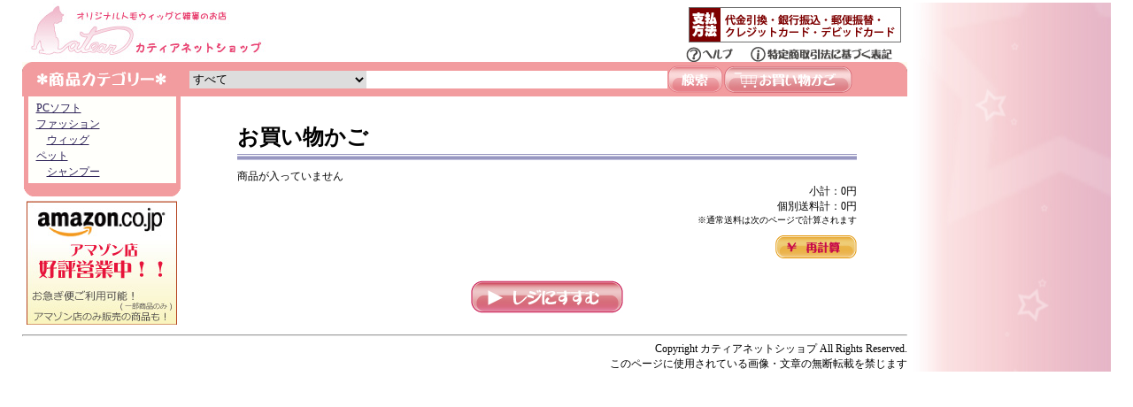

--- FILE ---
content_type: text/html; charset=UTF-8
request_url: http://shop.catear.info/cart/?canid=enlue2apth2ji8raih18jqand7
body_size: 3987
content:
<!DOCTYPE html PUBLIC "-//W3C//DTD XHTML 1.0 Transitional//EN" "http://www.w3.org/TR/xhtml1/DTD/xhtml1-transitional.dtd">
<html xmlns="http://www.w3.org/1999/xhtml">
<head>
<meta http-equiv="Content-Type" content="text/html; charset=utf-8" />
<title>カティアネットシッョプ お買い物かご</title>
<link href="https://shop.catear.info/ct/common/common.css" rel="stylesheet" type="text/css" />
<link href="https://shop.catear.info/ct/cart/cart.css" rel="stylesheet" type="text/css" />
</head>
<body>

<div id='base'>

<div id='logomenu'>
<a href='/?canid=94g0nrk694a3ofb5h5ddpl93b1'><img src="https://shop.catear.info/ct/common/logo.jpg" /></a>

<!--

<a href='/list/?key=%E6%9C%80%E5%AE%89%E4%BE%A1%E6%A0%BC%E3%81%AB%E6%8C%91%E6%88%A6%EF%BC%81&canid=94g0nrk694a3ofb5h5ddpl93b1'><img src="/banner/challenge.jpg" id='shippingbtn' /></a>
<a href='/help/?canid=94g0nrk694a3ofb5h5ddpl93b1#shipping'><img src="/banner/souryoumuryou.jpg" id='shippingbtn' /></a>
<a href='/list/?key=%E6%9D%B1%E6%B4%8B%E7%B4%A1%E7%B4%A0%E6%9D%90&canid=94g0nrk694a3ofb5h5ddpl93b1'><img src="/banner/osusume_summer.jpg" id='osusumebtn' /></a>
<a href='/help/?canid=94g0nrk694a3ofb5h5ddpl93b1#shipping'><img src="https://shop.catear.info/ct/common/bt_shipping.jpg" id='shippingbtn' /></a>
-->
<a href='/help/?canid=94g0nrk694a3ofb5h5ddpl93b1'><img src="https://shop.catear.info/ct/common/bt_help.jpg" id='helpbtn' /></a>
<a href='/help/?canid=94g0nrk694a3ofb5h5ddpl93b1#low'><img src="https://shop.catear.info/ct/common/bt_low.jpg" id='lowbtn' /></a>
<img src="/banner/pay.jpg" id='pay' />
</div>

<div id='headmenu'>
<form action='/list/' method='get'><input type="hidden" name="canid" value="94g0nrk694a3ofb5h5ddpl93b1" />
<select name='cat' id='catsel'>
<option value="">すべて</option><option value="5" >PCソフト</option><option value="1" >ファッション</option><option value="2" >　ウィッグ</option><option value="3" >ペット</option><option value="4" >　シャンプー</option>
</select>
<input type="text" name='key' value='' id='keyword' />
<input type="image" src='https://shop.catear.info/ct/common/bt_search.jpg' id='search' />
</form>
<a href='/cart/?canid=94g0nrk694a3ofb5h5ddpl93b1'><img src='https://shop.catear.info/ct/common/bt_cart.jpg' id='cart' /></a>
</div>
<div id='catmenu'>
<div id="cateach">
<a href="/list/?cat=5&canid=94g0nrk694a3ofb5h5ddpl93b1">PCソフト</a><br /><a href="/list/?cat=1&canid=94g0nrk694a3ofb5h5ddpl93b1">ファッション</a><br />　<a href="/list/?cat=2&canid=94g0nrk694a3ofb5h5ddpl93b1">ウィッグ</a><br /><a href="/list/?cat=3&canid=94g0nrk694a3ofb5h5ddpl93b1">ペット</a><br />　<a href="/list/?cat=4&canid=94g0nrk694a3ofb5h5ddpl93b1">シャンプー</a><br />
</div>
<div id='catunder'>
</div>
<div id='amashop'>
<a href='http://www.amazon.co.jp/gp/redirect.html?ie=UTF8&location=http%3A%2F%2Fwww.amazon.co.jp%2Fgp%2Fbrowse.html%3Fie%3DUTF8%26marketplaceID%3DA1VC38T7YXB528%26me%3DA24SPGB1539GSU&tag=canitz-22&linkCode=ur2&camp=247&creative=1211'><img src="/banner/amazonshop.jpg" /></a>
</div>
</div>



<div id='mcontents'>
<div id='navilink'>
<br />
</div>
<div id='substance'>
<h1 id='pagetitle'>
お買い物かご<br />
</h1>
<form  action="/cart/index.php" method="POST"><input type="hidden" name="canid" value="94g0nrk694a3ofb5h5ddpl93b1" />
<div >商品が入っていません</div>


<div id="result">
小計：0円<br />
個別送料計：0円<br />
<sub>※通常送料は次のページで計算されます</sub><br />
<div id='recalc'><input name="to_cart" type="image" src="https://shop.catear.info/ct/cart/bt_recalc.jpg" /></div><br />
</div>


<div id="control">
<input name="to_regi" type="image" src="https://shop.catear.info/ct/cart/bt_regi.jpg" />

</div>
</form>
</div>
</div>
<div id='copyright'>
<hr>
Copyright カティアネットシッョプ All Rights Reserved.<br />
このページに使用されている画像・文章の無断転載を禁じます<br />
</div>


</div>

</body>
</html>



--- FILE ---
content_type: text/css
request_url: https://shop.catear.info/ct/cart/cart.css
body_size: 689
content:
@charset "utf-8";

div#cartitem
{
	position:relative;
	margin:10px;
	padding:5px;
	border-bottom:#A0A0A4 dotted 1px;
	
}

div#result
{
	text-align:right;
}

div#result div#recalc
{
	margin:10px auto;
}

div#control
{
	text-align:center;
}


div#control form
{
	display:inline-block;
	/display: inline;
	/zoom: 1;
}


div#DeliEach
{
	margin:10px auto;
	text-align:150%;
	position:relative;
	left:50px;
}


div#DeliEach
{
	margin:10px auto;
	text-align:150%;
	position:relative;
	left:50px;
}

div#FinMes
{
	width:90%;
	margin:50px auto;
	text-align:center;
	font-size:16px;
	line-height:150%;
}

span#err
{
	color:#FF0000;
}
